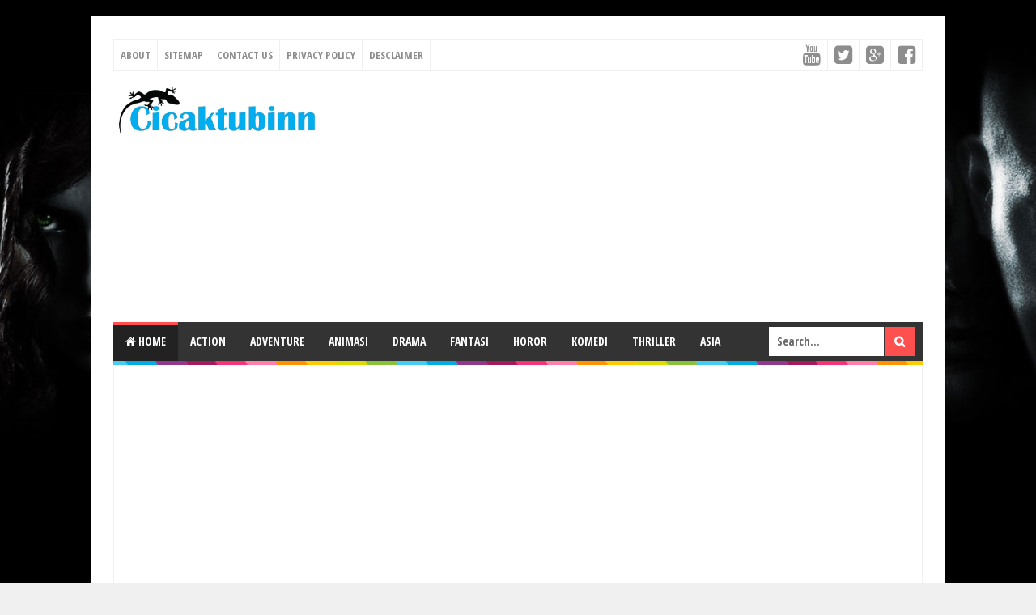

--- FILE ---
content_type: text/html; charset=utf-8
request_url: https://accounts.google.com/o/oauth2/postmessageRelay?parent=https%3A%2F%2Fcicaktubinn.blogspot.com&jsh=m%3B%2F_%2Fscs%2Fabc-static%2F_%2Fjs%2Fk%3Dgapi.lb.en.2kN9-TZiXrM.O%2Fd%3D1%2Frs%3DAHpOoo_B4hu0FeWRuWHfxnZ3V0WubwN7Qw%2Fm%3D__features__
body_size: 162
content:
<!DOCTYPE html><html><head><title></title><meta http-equiv="content-type" content="text/html; charset=utf-8"><meta http-equiv="X-UA-Compatible" content="IE=edge"><meta name="viewport" content="width=device-width, initial-scale=1, minimum-scale=1, maximum-scale=1, user-scalable=0"><script src='https://ssl.gstatic.com/accounts/o/2580342461-postmessagerelay.js' nonce="WNrItGP8WmnEHIjOPiwnQw"></script></head><body><script type="text/javascript" src="https://apis.google.com/js/rpc:shindig_random.js?onload=init" nonce="WNrItGP8WmnEHIjOPiwnQw"></script></body></html>

--- FILE ---
content_type: text/html; charset=utf-8
request_url: https://www.google.com/recaptcha/api2/aframe
body_size: 266
content:
<!DOCTYPE HTML><html><head><meta http-equiv="content-type" content="text/html; charset=UTF-8"></head><body><script nonce="iVS4mXjX-s5tpZUEV_TPHQ">/** Anti-fraud and anti-abuse applications only. See google.com/recaptcha */ try{var clients={'sodar':'https://pagead2.googlesyndication.com/pagead/sodar?'};window.addEventListener("message",function(a){try{if(a.source===window.parent){var b=JSON.parse(a.data);var c=clients[b['id']];if(c){var d=document.createElement('img');d.src=c+b['params']+'&rc='+(localStorage.getItem("rc::a")?sessionStorage.getItem("rc::b"):"");window.document.body.appendChild(d);sessionStorage.setItem("rc::e",parseInt(sessionStorage.getItem("rc::e")||0)+1);localStorage.setItem("rc::h",'1768982416897');}}}catch(b){}});window.parent.postMessage("_grecaptcha_ready", "*");}catch(b){}</script></body></html>

--- FILE ---
content_type: text/javascript; charset=UTF-8
request_url: https://cicaktubinn.blogspot.com/feeds/posts/summary/-/Horor?alt=json-in-script&orderby=updated&max-results=0&callback=randomRelatedIndex
body_size: 528
content:
// API callback
randomRelatedIndex({"version":"1.0","encoding":"UTF-8","feed":{"xmlns":"http://www.w3.org/2005/Atom","xmlns$openSearch":"http://a9.com/-/spec/opensearchrss/1.0/","xmlns$blogger":"http://schemas.google.com/blogger/2008","xmlns$georss":"http://www.georss.org/georss","xmlns$gd":"http://schemas.google.com/g/2005","xmlns$thr":"http://purl.org/syndication/thread/1.0","id":{"$t":"tag:blogger.com,1999:blog-8216831155953438207"},"updated":{"$t":"2024-12-18T19:23:14.690-08:00"},"category":[{"term":"Animasi"},{"term":"Action"},{"term":"Thriller"},{"term":"Adventure"},{"term":"Drama"},{"term":"Horor"},{"term":"Komedi"},{"term":"Fantasi"},{"term":"Romance"},{"term":"Asia"},{"term":"Dokumenter"},{"term":"Indonesia"}],"title":{"type":"text","$t":"Cerita Film"},"subtitle":{"type":"html","$t":"INFO, SINOPSIS DAN JADWAL RILIS FILM"},"link":[{"rel":"http://schemas.google.com/g/2005#feed","type":"application/atom+xml","href":"https:\/\/cicaktubinn.blogspot.com\/feeds\/posts\/summary"},{"rel":"self","type":"application/atom+xml","href":"https:\/\/www.blogger.com\/feeds\/8216831155953438207\/posts\/summary\/-\/Horor?alt=json-in-script\u0026max-results=0\u0026orderby=updated"},{"rel":"alternate","type":"text/html","href":"https:\/\/cicaktubinn.blogspot.com\/search\/label\/Horor"},{"rel":"hub","href":"http://pubsubhubbub.appspot.com/"}],"author":[{"name":{"$t":"Hafiz"},"uri":{"$t":"http:\/\/www.blogger.com\/profile\/18278910470714466071"},"email":{"$t":"noreply@blogger.com"},"gd$image":{"rel":"http://schemas.google.com/g/2005#thumbnail","width":"16","height":"16","src":"https:\/\/img1.blogblog.com\/img\/b16-rounded.gif"}}],"generator":{"version":"7.00","uri":"http://www.blogger.com","$t":"Blogger"},"openSearch$totalResults":{"$t":"7"},"openSearch$startIndex":{"$t":"1"},"openSearch$itemsPerPage":{"$t":"0"}}});

--- FILE ---
content_type: text/javascript; charset=UTF-8
request_url: https://cicaktubinn.blogspot.com/feeds/posts/summary/-/Horor?alt=json-in-script&orderby=updated&start-index=2&max-results=5&callback=showRelatedPost
body_size: 2725
content:
// API callback
showRelatedPost({"version":"1.0","encoding":"UTF-8","feed":{"xmlns":"http://www.w3.org/2005/Atom","xmlns$openSearch":"http://a9.com/-/spec/opensearchrss/1.0/","xmlns$blogger":"http://schemas.google.com/blogger/2008","xmlns$georss":"http://www.georss.org/georss","xmlns$gd":"http://schemas.google.com/g/2005","xmlns$thr":"http://purl.org/syndication/thread/1.0","id":{"$t":"tag:blogger.com,1999:blog-8216831155953438207"},"updated":{"$t":"2024-12-18T19:23:14.690-08:00"},"category":[{"term":"Animasi"},{"term":"Action"},{"term":"Thriller"},{"term":"Adventure"},{"term":"Drama"},{"term":"Horor"},{"term":"Komedi"},{"term":"Fantasi"},{"term":"Romance"},{"term":"Asia"},{"term":"Dokumenter"},{"term":"Indonesia"}],"title":{"type":"text","$t":"Cerita Film"},"subtitle":{"type":"html","$t":"INFO, SINOPSIS DAN JADWAL RILIS FILM"},"link":[{"rel":"http://schemas.google.com/g/2005#feed","type":"application/atom+xml","href":"https:\/\/cicaktubinn.blogspot.com\/feeds\/posts\/summary"},{"rel":"self","type":"application/atom+xml","href":"https:\/\/www.blogger.com\/feeds\/8216831155953438207\/posts\/summary\/-\/Horor?alt=json-in-script\u0026start-index=2\u0026max-results=5\u0026orderby=updated"},{"rel":"alternate","type":"text/html","href":"https:\/\/cicaktubinn.blogspot.com\/search\/label\/Horor"},{"rel":"hub","href":"http://pubsubhubbub.appspot.com/"},{"rel":"previous","type":"application/atom+xml","href":"https:\/\/www.blogger.com\/feeds\/8216831155953438207\/posts\/summary\/-\/Horor\/-\/Horor?alt=json-in-script\u0026start-index=1\u0026max-results=5\u0026orderby=updated"},{"rel":"next","type":"application/atom+xml","href":"https:\/\/www.blogger.com\/feeds\/8216831155953438207\/posts\/summary\/-\/Horor\/-\/Horor?alt=json-in-script\u0026start-index=7\u0026max-results=5\u0026orderby=updated"}],"author":[{"name":{"$t":"Hafiz"},"uri":{"$t":"http:\/\/www.blogger.com\/profile\/18278910470714466071"},"email":{"$t":"noreply@blogger.com"},"gd$image":{"rel":"http://schemas.google.com/g/2005#thumbnail","width":"16","height":"16","src":"https:\/\/img1.blogblog.com\/img\/b16-rounded.gif"}}],"generator":{"version":"7.00","uri":"http://www.blogger.com","$t":"Blogger"},"openSearch$totalResults":{"$t":"7"},"openSearch$startIndex":{"$t":"2"},"openSearch$itemsPerPage":{"$t":"5"},"entry":[{"id":{"$t":"tag:blogger.com,1999:blog-8216831155953438207.post-8858192055659582339"},"published":{"$t":"2015-12-05T01:21:00.000-08:00"},"updated":{"$t":"2016-04-04T06:11:13.579-07:00"},"category":[{"scheme":"http://www.blogger.com/atom/ns#","term":"Horor"}],"title":{"type":"text","$t":"Info Film Terbaru Pride and Prejudice and Zombies"},"summary":{"type":"text","$t":"\u003C!--[if gte mso 9]\u003E\n \n  Normal\n  0\n  \n  \n  \n  \n  false\n  false\n  false\n  \n  EN-US\n  X-NONE\n  X-NONE\n  \n   \n   \n   \n   \n   \n   \n   \n   \n   \n   \n   \n  \n  MicrosoftInternetExplorer4\n  \n   \n   \n   \n   \n   \n   \n   \n   \n   \n   \n   \n  \n\u003C![endif]--\u003E\n\n\n\nPride and Prejudice and Zombies adalah film Amerika yang akan datang British- romantis aksi komedi horor yang ditulis dan disutradarai oleh Burr Steers, "},"link":[{"rel":"replies","type":"application/atom+xml","href":"https:\/\/cicaktubinn.blogspot.com\/feeds\/8858192055659582339\/comments\/default","title":"Post Comments"},{"rel":"replies","type":"text/html","href":"https:\/\/cicaktubinn.blogspot.com\/2015\/12\/info-film-terbaru-pride-and-prejudice-and-zombies.html#comment-form","title":"0 Comments"},{"rel":"edit","type":"application/atom+xml","href":"https:\/\/www.blogger.com\/feeds\/8216831155953438207\/posts\/default\/8858192055659582339"},{"rel":"self","type":"application/atom+xml","href":"https:\/\/www.blogger.com\/feeds\/8216831155953438207\/posts\/default\/8858192055659582339"},{"rel":"alternate","type":"text/html","href":"https:\/\/cicaktubinn.blogspot.com\/2015\/12\/info-film-terbaru-pride-and-prejudice-and-zombies.html","title":"Info Film Terbaru Pride and Prejudice and Zombies"}],"author":[{"name":{"$t":"Hafiz"},"uri":{"$t":"http:\/\/www.blogger.com\/profile\/18278910470714466071"},"email":{"$t":"noreply@blogger.com"},"gd$image":{"rel":"http://schemas.google.com/g/2005#thumbnail","width":"16","height":"16","src":"https:\/\/img1.blogblog.com\/img\/b16-rounded.gif"}}],"media$thumbnail":{"xmlns$media":"http://search.yahoo.com/mrss/","url":"https:\/\/blogger.googleusercontent.com\/img\/b\/R29vZ2xl\/AVvXsEg_8xTU77WdjSlSwKGSQ0QWOK6Dom8rR8MLtfDNe9vBM5yVrVSrzIGl5CPebhFAHt3GVm2RDbluERTqCqbawr7Yw092dg9dvlIw1ErJdxBWS5VzSderC9SPvO0QyxLKzJUcJ88G5N2LUlxS\/s72-c\/protectedimage.php.jpeg","height":"72","width":"72"},"thr$total":{"$t":"0"}},{"id":{"$t":"tag:blogger.com,1999:blog-8216831155953438207.post-2107631658250718229"},"published":{"$t":"2015-12-08T05:05:00.001-08:00"},"updated":{"$t":"2016-04-04T06:09:14.887-07:00"},"category":[{"scheme":"http://www.blogger.com/atom/ns#","term":"Horor"}],"title":{"type":"text","$t":"Info Film terbaru The Witch"},"summary":{"type":"text","$t":"\u003C!--[if gte mso 9]\u003E\n \n  Normal\n  0\n  \n  \n  \n  \n  false\n  false\n  false\n  \n  EN-US\n  X-NONE\n  X-NONE\n  \n   \n   \n   \n   \n   \n   \n   \n   \n   \n   \n   \n  \n  MicrosoftInternetExplorer4\n  \n   \n   \n   \n   \n   \n   \n   \n   \n   \n   \n   \n  \n\u003C![endif]--\u003E\n\n\n\nThe Witch adalah sebuah Film Horor Amerika yang disutradarai oleh Robert Eggers. Plot berikut keluarga Puritan menghadapi kekuatan jahat di hutan di luar "},"link":[{"rel":"replies","type":"application/atom+xml","href":"https:\/\/cicaktubinn.blogspot.com\/feeds\/2107631658250718229\/comments\/default","title":"Post Comments"},{"rel":"replies","type":"text/html","href":"https:\/\/cicaktubinn.blogspot.com\/2015\/12\/info-film-terbaru-the-witch.html#comment-form","title":"0 Comments"},{"rel":"edit","type":"application/atom+xml","href":"https:\/\/www.blogger.com\/feeds\/8216831155953438207\/posts\/default\/2107631658250718229"},{"rel":"self","type":"application/atom+xml","href":"https:\/\/www.blogger.com\/feeds\/8216831155953438207\/posts\/default\/2107631658250718229"},{"rel":"alternate","type":"text/html","href":"https:\/\/cicaktubinn.blogspot.com\/2015\/12\/info-film-terbaru-the-witch.html","title":"Info Film terbaru The Witch"}],"author":[{"name":{"$t":"Hafiz"},"uri":{"$t":"http:\/\/www.blogger.com\/profile\/18278910470714466071"},"email":{"$t":"noreply@blogger.com"},"gd$image":{"rel":"http://schemas.google.com/g/2005#thumbnail","width":"16","height":"16","src":"https:\/\/img1.blogblog.com\/img\/b16-rounded.gif"}}],"media$thumbnail":{"xmlns$media":"http://search.yahoo.com/mrss/","url":"https:\/\/blogger.googleusercontent.com\/img\/b\/R29vZ2xl\/AVvXsEiRXoPVam4MwttJJ5i_ZXE9ARescxKQklAN39kcut1AidxNR1vc7Y4rYm2ygnbOEXYK2LObP6WyuGyXC3GKgCtsSKNt49Kqnr4Jt2Gd8cwC2lacG4NJJQqb-wZZRZdMsPVRUgNktHkoRe3N\/s72-c\/The-witch-body.jpg","height":"72","width":"72"},"thr$total":{"$t":"0"}},{"id":{"$t":"tag:blogger.com,1999:blog-8216831155953438207.post-8617917868726424322"},"published":{"$t":"2016-01-15T03:48:00.001-08:00"},"updated":{"$t":"2016-04-04T06:03:09.374-07:00"},"category":[{"scheme":"http://www.blogger.com/atom/ns#","term":"Horor"}],"title":{"type":"text","$t":"Info Film Terbaru Rings 2016"},"summary":{"type":"text","$t":"\nRings 3 yang sebelumnya berjudul sebagai The Ring , adalah sebuah film horor psikologis mendatang Amerika supranatural yang disutradarai oleh F. Javier Gutierrez dan ditulis oleh David Loucka, Jacob Aaron Estes dan Akiva Goldsman. Ini adalah film ketiga fitur di waralaba Amerika berdasarkan Ring film horor Jepang, berikut Ring, dan The Ring Dua. Film ini diproduksi oleh Laurie MacDonald. Bintang"},"link":[{"rel":"edit","type":"application/atom+xml","href":"https:\/\/www.blogger.com\/feeds\/8216831155953438207\/posts\/default\/8617917868726424322"},{"rel":"self","type":"application/atom+xml","href":"https:\/\/www.blogger.com\/feeds\/8216831155953438207\/posts\/default\/8617917868726424322"},{"rel":"alternate","type":"text/html","href":"https:\/\/cicaktubinn.blogspot.com\/2016\/01\/info-film-terbaru-rings-2016.html","title":"Info Film Terbaru Rings 2016"}],"author":[{"name":{"$t":"Hafiz"},"uri":{"$t":"http:\/\/www.blogger.com\/profile\/18278910470714466071"},"email":{"$t":"noreply@blogger.com"},"gd$image":{"rel":"http://schemas.google.com/g/2005#thumbnail","width":"16","height":"16","src":"https:\/\/img1.blogblog.com\/img\/b16-rounded.gif"}}],"media$thumbnail":{"xmlns$media":"http://search.yahoo.com/mrss/","url":"https:\/\/blogger.googleusercontent.com\/img\/b\/R29vZ2xl\/AVvXsEhNJETICNetclnZRb0OQNndKw-zMn2OI-kYUF-IFW_WnaakeYDOOU7XMC3UzStUJd0MxULW7FdX7EKGGXlLkkGDU6p8WMZsaAeuNLk-1XarnfDa4ybARNO-6MpO1CYs9U85ZHYBXTxVSNMq\/s72-c\/the-ring-3-movie.jpg","height":"72","width":"72"}},{"id":{"$t":"tag:blogger.com,1999:blog-8216831155953438207.post-4548890509992138322"},"published":{"$t":"2016-02-12T00:19:00.000-08:00"},"updated":{"$t":"2016-04-04T06:02:47.591-07:00"},"category":[{"scheme":"http://www.blogger.com/atom/ns#","term":"Horor"}],"title":{"type":"text","$t":"Amityville: The Awakening"},"summary":{"type":"text","$t":"\nAmityville:The Awakening adalah supranatural Film drama horor 2016 mendatang Amerika dan angsuran keempat belas di saga Amityville. Ini akan disutradarai oleh Franck Khalfoun, diproduksi oleh Jason Blum, Daniel Farrands, dan Casey La Scala, dan ditulis oleh Farrands, La Scala, dan Khalfoun. Dibintangi Bella Thorne, Cameron Monaghan, Jennifer Jason Leigh, Thomas Mann, dan Kurtwood Smith. Film ini"},"link":[{"rel":"replies","type":"application/atom+xml","href":"https:\/\/cicaktubinn.blogspot.com\/feeds\/4548890509992138322\/comments\/default","title":"Post Comments"},{"rel":"replies","type":"text/html","href":"https:\/\/cicaktubinn.blogspot.com\/2016\/02\/amityville-awakening.html#comment-form","title":"0 Comments"},{"rel":"edit","type":"application/atom+xml","href":"https:\/\/www.blogger.com\/feeds\/8216831155953438207\/posts\/default\/4548890509992138322"},{"rel":"self","type":"application/atom+xml","href":"https:\/\/www.blogger.com\/feeds\/8216831155953438207\/posts\/default\/4548890509992138322"},{"rel":"alternate","type":"text/html","href":"https:\/\/cicaktubinn.blogspot.com\/2016\/02\/amityville-awakening.html","title":"Amityville: The Awakening"}],"author":[{"name":{"$t":"Hafiz"},"uri":{"$t":"http:\/\/www.blogger.com\/profile\/18278910470714466071"},"email":{"$t":"noreply@blogger.com"},"gd$image":{"rel":"http://schemas.google.com/g/2005#thumbnail","width":"16","height":"16","src":"https:\/\/img1.blogblog.com\/img\/b16-rounded.gif"}}],"media$thumbnail":{"xmlns$media":"http://search.yahoo.com/mrss/","url":"https:\/\/blogger.googleusercontent.com\/img\/b\/R29vZ2xl\/AVvXsEh4ka5URJKAWyND-JgXf7cDjbA2N29V1lnlsE2Y6gho9aQ6T83Op7twmmWHkGIrfbZ3FFFVjl5sAGjr30eFy-TeBEWQH-YgWzLxNNqfYD1_Z4KDXvoeF-kUpzBfurLCAo9Yy2vTFD7hf3gD\/s72-c\/Amityville-The-Awakening-2015-Poster-Wallpapers.jpg","height":"72","width":"72"},"thr$total":{"$t":"0"}},{"id":{"$t":"tag:blogger.com,1999:blog-8216831155953438207.post-3917515363921993426"},"published":{"$t":"2016-03-02T11:20:00.000-08:00"},"updated":{"$t":"2016-04-04T06:01:06.182-07:00"},"category":[{"scheme":"http://www.blogger.com/atom/ns#","term":"Horor"}],"title":{"type":"text","$t":"Info Film Terbaru The Darkness"},"summary":{"type":"text","$t":"\nThe Darkness adalah film supranatural horor Amerika yang disutradarai oleh Greg McLean dan ditulis dengan Shayne Armstrong dan Shane Krause. Film ini dibintangi oleh Kevin Bacon, Radha Mitchell, David Mazouz, Lucy Fry, Matt Walsh, Jennifer Morrison dan Parker Mack. Film ini didasarkan pada apa yang dikatakan peristiwa aktual tentang sebuah keluarga yang mengunjungi Grand Canyon dan membawa "},"link":[{"rel":"replies","type":"application/atom+xml","href":"https:\/\/cicaktubinn.blogspot.com\/feeds\/3917515363921993426\/comments\/default","title":"Post Comments"},{"rel":"replies","type":"text/html","href":"https:\/\/cicaktubinn.blogspot.com\/2016\/03\/info-film-terbaru-darkness.html#comment-form","title":"0 Comments"},{"rel":"edit","type":"application/atom+xml","href":"https:\/\/www.blogger.com\/feeds\/8216831155953438207\/posts\/default\/3917515363921993426"},{"rel":"self","type":"application/atom+xml","href":"https:\/\/www.blogger.com\/feeds\/8216831155953438207\/posts\/default\/3917515363921993426"},{"rel":"alternate","type":"text/html","href":"https:\/\/cicaktubinn.blogspot.com\/2016\/03\/info-film-terbaru-darkness.html","title":"Info Film Terbaru The Darkness"}],"author":[{"name":{"$t":"Hafiz"},"uri":{"$t":"http:\/\/www.blogger.com\/profile\/18278910470714466071"},"email":{"$t":"noreply@blogger.com"},"gd$image":{"rel":"http://schemas.google.com/g/2005#thumbnail","width":"16","height":"16","src":"https:\/\/img1.blogblog.com\/img\/b16-rounded.gif"}}],"media$thumbnail":{"xmlns$media":"http://search.yahoo.com/mrss/","url":"https:\/\/blogger.googleusercontent.com\/img\/b\/R29vZ2xl\/AVvXsEjoHCFk5OeVfvUEkIetLPW1X6qJCRAK9HjXboaEsGhIBnp7-J7pzt6hFd41tSrZr6MCH8piSW0SXyLqkebFNudpBfkT0cWssG7Tgba6wp1R_gMvSOXcxL2R-iSrTbLYExexzoXPVeJmYf3m\/s72-c\/the-darkness-4-e1455302648969.jpg","height":"72","width":"72"},"thr$total":{"$t":"0"}}]}});